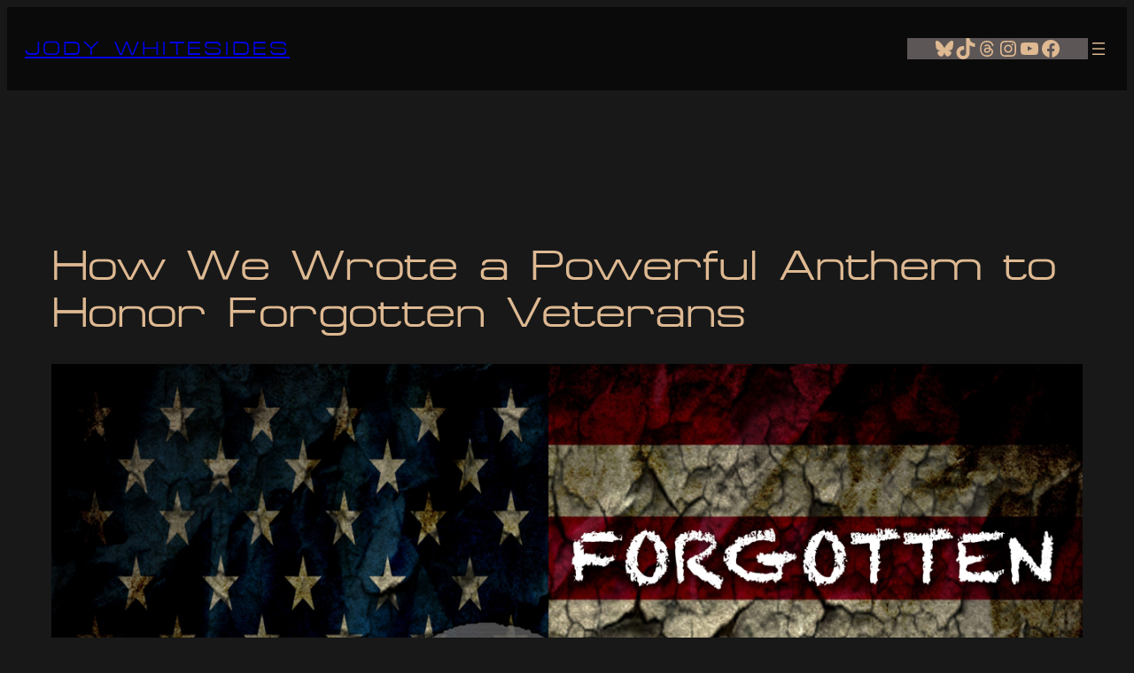

--- FILE ---
content_type: text/css
request_url: https://jodywhitesides.com/wp-content/themes/twentytwentyfive-jodywhitesides/style.css?ver=6.9
body_size: 1711
content:
/*
Theme Name: Jody Whitesides
Theme URI: https://jodywhitesides.com
Template: twentytwentyfive
Author: the J-Dubya team
Author URI: https://jodywhitesides.com
Description: The Jody Whitesides Theme emphasizes simplicity and adaptability. It offers flexible design options, making it ideal for music release, music credits, music videos, and a music store front. Additionally, it supports diverse color palettes, ensuring accessibility and customization for musicians who are savvy.
Tags: one-column,custom-colors,custom-menu,custom-logo,editor-style,featured-images,full-site-editing,block-patterns,rtl-language-support,sticky-post,threaded-comments,translation-ready,wide-blocks,block-styles,style-variations,accessibility-ready,blog,portfolio,news
Version: 1.1.2
Updated: 2025-04-10 20:27:20

*/

@media all and (min-width:320px) and (max-width: 650px)  {
    .wp-container-core-navigation-is-layout-1, .wp-container-core-navigation-is-layout-869dff19 {
    display:none !important;
	}
}

.wpcf7 input[type="text"],
 .wpcf7 input[type="email"] {
	 background-color: #23445B !important;
	 border: 2px solid #051622;
	 -moz-border-radius: 5px;
	 -webkit-border-radius: 5px;
	 -o-border-radius: 5px;
	 border-radius: 5px;
	 font-size: 16px;
	 line-height: 1.5 !important;
	 color: #DEB992;
	 width: 100% !important;
	 box-sizing: border-box !important;
	 padding: 18px !important;
	 height: 1.8rem !important;
}

 .wpcf7 textarea {
	 background-color: #23445B !important;
	 border: 2px solid #051622;
	 -moz-border-radius: 5px;
	 -webkit-border-radius: 5px;
	 -o-border-radius: 5px;
	 border-radius: 5px;
	 font-size: 16px;
	 line-height: 1 !important;
	 color: #DEB992;
	 width: 100% !important;
	 box-sizing: border-box !important;
	 padding: 18px !important;
}

.wpcf7 input[type="submit"],
.jody-army-button .wp-block-button__link {
	-moz-border-radius: 10px;
    -webkit-border-radius: 10px;
    -o-border-radius: 10px;
    border-radius: 10px;
	margin-bottom: 10px;
    font-size: 16px;
    line-height: 1.4;
	padding: 0.5rem 1rem;
	min-height: 2.5rem;
    background-color: #051622;
	border: 1px solid #23445B;
	color: #DEB992;
    -moz-transform: translateY(0.05em);
    -webkit-transform: translateY(0.05em);
    -o-transform: translateY(0.05em);
    transform: translateY(0.05em);
	transition-duration: 0.4s;
}

.wpcf7 input[type="submit"]:hover,
.jody-army-button .wp-block-button__link:hover {
	-moz-border-radius: 10px;
    -webkit-border-radius: 10px;
    -o-border-radius: 10px;
    border-radius: 10px;
    font-size: 16px;
    line-height: 1.4;
	padding: 0.5rem 1rem;
	min-height: 2.5rem;
    background-color: #23445B;
	border: 1px solid #051622;
	color: #FFE0C0;
    -moz-transform: translateY(0.05em);
    -webkit-transform: translateY(0.05em);
    -o-transform: translateY(0.05em);
    transform: translateY(0.05em);
	transform: scale(1.2);
	box-shadow: 0 8px 10px 0 rgba(222,185,146,0.24), 0 10px 25px 0 rgba(222,185,146,0.19);
}

div.wpcf7 input[type="submit"],
.jody-army-button .wp-block-button__link{
  display: block !important;
  margin: 15px auto 10px auto !important;
  float: none !important;
  align-self: center !important;
}

.wpcf7-response-output {
	color: #DEB992; /* Change this to your preferred color */
}

.wpcf7 {
    background-color: #0516223B !important;
    border: 2px solid #23445B !important;
	padding-left: 15px !important;
	padding-right: 15px !important;
	-moz-border-radius: 5px;
    -webkit-border-radius: 5px;
    -o-border-radius: 5px;
    border-radius: 5px;
	color: #DEB992;
	font-size: 14px;
	line-height: 2;
}

.wpcf7-form p {
  margin-bottom: 10px !important;
}



/* CSS for Join the Jody Army form */
/* Invisible but accessible labels */
.sr-only{
  position:absolute !important;
  width:1px !important;
  height:1px !important;
  padding:0 !important;
  margin:-1px !important;
  overflow:hidden !important;
  clip:rect(0,0,0,0) !important;
  white-space:nowrap !important;
  border:0 !important;
}

/* Keep your existing input/select/textarea styling; just ensure width 100% */
.jody-form .wpcf7 input[type="text"],
.jody-form .wpcf7 input[type="email"],
.jody-form .wpcf7 input[type="tel"],
.jody-form .wpcf7 input[type="url"],
.jody-form .wpcf7 select,
.jody-form .wpcf7 textarea{
  width:98% !important;
  box-sizing:border-box;
}

/* Consent row tidy */
.jody-form .jf-consent .wpcf7-acceptance label{
	color:#BFA98A;
	font-size:14px;align-content;
	line-height: .8;
}
.jody-form .jf-consent input[type="checkbox"]{ margin-top:3px; }

/* Messages keep your palette */
.jody-form .wpcf7-response-output{
  color:#DEB992;
  border-radius:8px;
  border:2px solid #23445B;
  background:rgba(5,22,34,.6);
}




/* WooCommerce tweaks */
/* Make sure WooCommerce Payments buttons don’t overlap Add to cart */
.wcpay-express-checkout-wrapper,
.wc-block-components-express-payment__event-buttons,
.wc-payment-request-wrapper,
.wc-block-components-express-payment {
	margin-top: 15px; display: block;
}

/* Product page Add to cart hover (scoped to single products only) */
.single-product .single_add_to_cart_button.wp-element-button {
  transition: background-color .15s ease, color .15s ease;
}

.single-product .single_add_to_cart_button.wp-element-button:hover,
.single-product .single_add_to_cart_button.wp-element-button:focus-visible {
  background-color: #23445B; /* your hover background */
  color: #FFE0C0;            /* your hover text */
}



